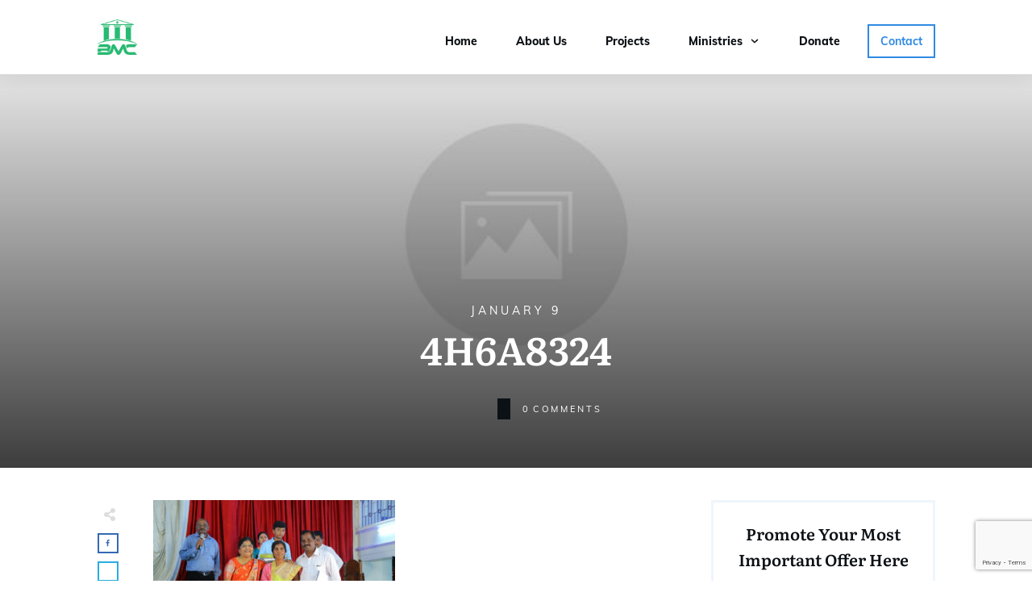

--- FILE ---
content_type: text/html; charset=utf-8
request_url: https://www.google.com/recaptcha/api2/anchor?ar=1&k=6Lfx1pQhAAAAAGW6KSUzXGom64wLbfhDWnZyX0gi&co=aHR0cHM6Ly9iYXB0aXN0bWlzc2lvbnNjZW50cmUub3JnOjQ0Mw..&hl=en&v=PoyoqOPhxBO7pBk68S4YbpHZ&size=invisible&anchor-ms=20000&execute-ms=30000&cb=e10l44izg60l
body_size: 48588
content:
<!DOCTYPE HTML><html dir="ltr" lang="en"><head><meta http-equiv="Content-Type" content="text/html; charset=UTF-8">
<meta http-equiv="X-UA-Compatible" content="IE=edge">
<title>reCAPTCHA</title>
<style type="text/css">
/* cyrillic-ext */
@font-face {
  font-family: 'Roboto';
  font-style: normal;
  font-weight: 400;
  font-stretch: 100%;
  src: url(//fonts.gstatic.com/s/roboto/v48/KFO7CnqEu92Fr1ME7kSn66aGLdTylUAMa3GUBHMdazTgWw.woff2) format('woff2');
  unicode-range: U+0460-052F, U+1C80-1C8A, U+20B4, U+2DE0-2DFF, U+A640-A69F, U+FE2E-FE2F;
}
/* cyrillic */
@font-face {
  font-family: 'Roboto';
  font-style: normal;
  font-weight: 400;
  font-stretch: 100%;
  src: url(//fonts.gstatic.com/s/roboto/v48/KFO7CnqEu92Fr1ME7kSn66aGLdTylUAMa3iUBHMdazTgWw.woff2) format('woff2');
  unicode-range: U+0301, U+0400-045F, U+0490-0491, U+04B0-04B1, U+2116;
}
/* greek-ext */
@font-face {
  font-family: 'Roboto';
  font-style: normal;
  font-weight: 400;
  font-stretch: 100%;
  src: url(//fonts.gstatic.com/s/roboto/v48/KFO7CnqEu92Fr1ME7kSn66aGLdTylUAMa3CUBHMdazTgWw.woff2) format('woff2');
  unicode-range: U+1F00-1FFF;
}
/* greek */
@font-face {
  font-family: 'Roboto';
  font-style: normal;
  font-weight: 400;
  font-stretch: 100%;
  src: url(//fonts.gstatic.com/s/roboto/v48/KFO7CnqEu92Fr1ME7kSn66aGLdTylUAMa3-UBHMdazTgWw.woff2) format('woff2');
  unicode-range: U+0370-0377, U+037A-037F, U+0384-038A, U+038C, U+038E-03A1, U+03A3-03FF;
}
/* math */
@font-face {
  font-family: 'Roboto';
  font-style: normal;
  font-weight: 400;
  font-stretch: 100%;
  src: url(//fonts.gstatic.com/s/roboto/v48/KFO7CnqEu92Fr1ME7kSn66aGLdTylUAMawCUBHMdazTgWw.woff2) format('woff2');
  unicode-range: U+0302-0303, U+0305, U+0307-0308, U+0310, U+0312, U+0315, U+031A, U+0326-0327, U+032C, U+032F-0330, U+0332-0333, U+0338, U+033A, U+0346, U+034D, U+0391-03A1, U+03A3-03A9, U+03B1-03C9, U+03D1, U+03D5-03D6, U+03F0-03F1, U+03F4-03F5, U+2016-2017, U+2034-2038, U+203C, U+2040, U+2043, U+2047, U+2050, U+2057, U+205F, U+2070-2071, U+2074-208E, U+2090-209C, U+20D0-20DC, U+20E1, U+20E5-20EF, U+2100-2112, U+2114-2115, U+2117-2121, U+2123-214F, U+2190, U+2192, U+2194-21AE, U+21B0-21E5, U+21F1-21F2, U+21F4-2211, U+2213-2214, U+2216-22FF, U+2308-230B, U+2310, U+2319, U+231C-2321, U+2336-237A, U+237C, U+2395, U+239B-23B7, U+23D0, U+23DC-23E1, U+2474-2475, U+25AF, U+25B3, U+25B7, U+25BD, U+25C1, U+25CA, U+25CC, U+25FB, U+266D-266F, U+27C0-27FF, U+2900-2AFF, U+2B0E-2B11, U+2B30-2B4C, U+2BFE, U+3030, U+FF5B, U+FF5D, U+1D400-1D7FF, U+1EE00-1EEFF;
}
/* symbols */
@font-face {
  font-family: 'Roboto';
  font-style: normal;
  font-weight: 400;
  font-stretch: 100%;
  src: url(//fonts.gstatic.com/s/roboto/v48/KFO7CnqEu92Fr1ME7kSn66aGLdTylUAMaxKUBHMdazTgWw.woff2) format('woff2');
  unicode-range: U+0001-000C, U+000E-001F, U+007F-009F, U+20DD-20E0, U+20E2-20E4, U+2150-218F, U+2190, U+2192, U+2194-2199, U+21AF, U+21E6-21F0, U+21F3, U+2218-2219, U+2299, U+22C4-22C6, U+2300-243F, U+2440-244A, U+2460-24FF, U+25A0-27BF, U+2800-28FF, U+2921-2922, U+2981, U+29BF, U+29EB, U+2B00-2BFF, U+4DC0-4DFF, U+FFF9-FFFB, U+10140-1018E, U+10190-1019C, U+101A0, U+101D0-101FD, U+102E0-102FB, U+10E60-10E7E, U+1D2C0-1D2D3, U+1D2E0-1D37F, U+1F000-1F0FF, U+1F100-1F1AD, U+1F1E6-1F1FF, U+1F30D-1F30F, U+1F315, U+1F31C, U+1F31E, U+1F320-1F32C, U+1F336, U+1F378, U+1F37D, U+1F382, U+1F393-1F39F, U+1F3A7-1F3A8, U+1F3AC-1F3AF, U+1F3C2, U+1F3C4-1F3C6, U+1F3CA-1F3CE, U+1F3D4-1F3E0, U+1F3ED, U+1F3F1-1F3F3, U+1F3F5-1F3F7, U+1F408, U+1F415, U+1F41F, U+1F426, U+1F43F, U+1F441-1F442, U+1F444, U+1F446-1F449, U+1F44C-1F44E, U+1F453, U+1F46A, U+1F47D, U+1F4A3, U+1F4B0, U+1F4B3, U+1F4B9, U+1F4BB, U+1F4BF, U+1F4C8-1F4CB, U+1F4D6, U+1F4DA, U+1F4DF, U+1F4E3-1F4E6, U+1F4EA-1F4ED, U+1F4F7, U+1F4F9-1F4FB, U+1F4FD-1F4FE, U+1F503, U+1F507-1F50B, U+1F50D, U+1F512-1F513, U+1F53E-1F54A, U+1F54F-1F5FA, U+1F610, U+1F650-1F67F, U+1F687, U+1F68D, U+1F691, U+1F694, U+1F698, U+1F6AD, U+1F6B2, U+1F6B9-1F6BA, U+1F6BC, U+1F6C6-1F6CF, U+1F6D3-1F6D7, U+1F6E0-1F6EA, U+1F6F0-1F6F3, U+1F6F7-1F6FC, U+1F700-1F7FF, U+1F800-1F80B, U+1F810-1F847, U+1F850-1F859, U+1F860-1F887, U+1F890-1F8AD, U+1F8B0-1F8BB, U+1F8C0-1F8C1, U+1F900-1F90B, U+1F93B, U+1F946, U+1F984, U+1F996, U+1F9E9, U+1FA00-1FA6F, U+1FA70-1FA7C, U+1FA80-1FA89, U+1FA8F-1FAC6, U+1FACE-1FADC, U+1FADF-1FAE9, U+1FAF0-1FAF8, U+1FB00-1FBFF;
}
/* vietnamese */
@font-face {
  font-family: 'Roboto';
  font-style: normal;
  font-weight: 400;
  font-stretch: 100%;
  src: url(//fonts.gstatic.com/s/roboto/v48/KFO7CnqEu92Fr1ME7kSn66aGLdTylUAMa3OUBHMdazTgWw.woff2) format('woff2');
  unicode-range: U+0102-0103, U+0110-0111, U+0128-0129, U+0168-0169, U+01A0-01A1, U+01AF-01B0, U+0300-0301, U+0303-0304, U+0308-0309, U+0323, U+0329, U+1EA0-1EF9, U+20AB;
}
/* latin-ext */
@font-face {
  font-family: 'Roboto';
  font-style: normal;
  font-weight: 400;
  font-stretch: 100%;
  src: url(//fonts.gstatic.com/s/roboto/v48/KFO7CnqEu92Fr1ME7kSn66aGLdTylUAMa3KUBHMdazTgWw.woff2) format('woff2');
  unicode-range: U+0100-02BA, U+02BD-02C5, U+02C7-02CC, U+02CE-02D7, U+02DD-02FF, U+0304, U+0308, U+0329, U+1D00-1DBF, U+1E00-1E9F, U+1EF2-1EFF, U+2020, U+20A0-20AB, U+20AD-20C0, U+2113, U+2C60-2C7F, U+A720-A7FF;
}
/* latin */
@font-face {
  font-family: 'Roboto';
  font-style: normal;
  font-weight: 400;
  font-stretch: 100%;
  src: url(//fonts.gstatic.com/s/roboto/v48/KFO7CnqEu92Fr1ME7kSn66aGLdTylUAMa3yUBHMdazQ.woff2) format('woff2');
  unicode-range: U+0000-00FF, U+0131, U+0152-0153, U+02BB-02BC, U+02C6, U+02DA, U+02DC, U+0304, U+0308, U+0329, U+2000-206F, U+20AC, U+2122, U+2191, U+2193, U+2212, U+2215, U+FEFF, U+FFFD;
}
/* cyrillic-ext */
@font-face {
  font-family: 'Roboto';
  font-style: normal;
  font-weight: 500;
  font-stretch: 100%;
  src: url(//fonts.gstatic.com/s/roboto/v48/KFO7CnqEu92Fr1ME7kSn66aGLdTylUAMa3GUBHMdazTgWw.woff2) format('woff2');
  unicode-range: U+0460-052F, U+1C80-1C8A, U+20B4, U+2DE0-2DFF, U+A640-A69F, U+FE2E-FE2F;
}
/* cyrillic */
@font-face {
  font-family: 'Roboto';
  font-style: normal;
  font-weight: 500;
  font-stretch: 100%;
  src: url(//fonts.gstatic.com/s/roboto/v48/KFO7CnqEu92Fr1ME7kSn66aGLdTylUAMa3iUBHMdazTgWw.woff2) format('woff2');
  unicode-range: U+0301, U+0400-045F, U+0490-0491, U+04B0-04B1, U+2116;
}
/* greek-ext */
@font-face {
  font-family: 'Roboto';
  font-style: normal;
  font-weight: 500;
  font-stretch: 100%;
  src: url(//fonts.gstatic.com/s/roboto/v48/KFO7CnqEu92Fr1ME7kSn66aGLdTylUAMa3CUBHMdazTgWw.woff2) format('woff2');
  unicode-range: U+1F00-1FFF;
}
/* greek */
@font-face {
  font-family: 'Roboto';
  font-style: normal;
  font-weight: 500;
  font-stretch: 100%;
  src: url(//fonts.gstatic.com/s/roboto/v48/KFO7CnqEu92Fr1ME7kSn66aGLdTylUAMa3-UBHMdazTgWw.woff2) format('woff2');
  unicode-range: U+0370-0377, U+037A-037F, U+0384-038A, U+038C, U+038E-03A1, U+03A3-03FF;
}
/* math */
@font-face {
  font-family: 'Roboto';
  font-style: normal;
  font-weight: 500;
  font-stretch: 100%;
  src: url(//fonts.gstatic.com/s/roboto/v48/KFO7CnqEu92Fr1ME7kSn66aGLdTylUAMawCUBHMdazTgWw.woff2) format('woff2');
  unicode-range: U+0302-0303, U+0305, U+0307-0308, U+0310, U+0312, U+0315, U+031A, U+0326-0327, U+032C, U+032F-0330, U+0332-0333, U+0338, U+033A, U+0346, U+034D, U+0391-03A1, U+03A3-03A9, U+03B1-03C9, U+03D1, U+03D5-03D6, U+03F0-03F1, U+03F4-03F5, U+2016-2017, U+2034-2038, U+203C, U+2040, U+2043, U+2047, U+2050, U+2057, U+205F, U+2070-2071, U+2074-208E, U+2090-209C, U+20D0-20DC, U+20E1, U+20E5-20EF, U+2100-2112, U+2114-2115, U+2117-2121, U+2123-214F, U+2190, U+2192, U+2194-21AE, U+21B0-21E5, U+21F1-21F2, U+21F4-2211, U+2213-2214, U+2216-22FF, U+2308-230B, U+2310, U+2319, U+231C-2321, U+2336-237A, U+237C, U+2395, U+239B-23B7, U+23D0, U+23DC-23E1, U+2474-2475, U+25AF, U+25B3, U+25B7, U+25BD, U+25C1, U+25CA, U+25CC, U+25FB, U+266D-266F, U+27C0-27FF, U+2900-2AFF, U+2B0E-2B11, U+2B30-2B4C, U+2BFE, U+3030, U+FF5B, U+FF5D, U+1D400-1D7FF, U+1EE00-1EEFF;
}
/* symbols */
@font-face {
  font-family: 'Roboto';
  font-style: normal;
  font-weight: 500;
  font-stretch: 100%;
  src: url(//fonts.gstatic.com/s/roboto/v48/KFO7CnqEu92Fr1ME7kSn66aGLdTylUAMaxKUBHMdazTgWw.woff2) format('woff2');
  unicode-range: U+0001-000C, U+000E-001F, U+007F-009F, U+20DD-20E0, U+20E2-20E4, U+2150-218F, U+2190, U+2192, U+2194-2199, U+21AF, U+21E6-21F0, U+21F3, U+2218-2219, U+2299, U+22C4-22C6, U+2300-243F, U+2440-244A, U+2460-24FF, U+25A0-27BF, U+2800-28FF, U+2921-2922, U+2981, U+29BF, U+29EB, U+2B00-2BFF, U+4DC0-4DFF, U+FFF9-FFFB, U+10140-1018E, U+10190-1019C, U+101A0, U+101D0-101FD, U+102E0-102FB, U+10E60-10E7E, U+1D2C0-1D2D3, U+1D2E0-1D37F, U+1F000-1F0FF, U+1F100-1F1AD, U+1F1E6-1F1FF, U+1F30D-1F30F, U+1F315, U+1F31C, U+1F31E, U+1F320-1F32C, U+1F336, U+1F378, U+1F37D, U+1F382, U+1F393-1F39F, U+1F3A7-1F3A8, U+1F3AC-1F3AF, U+1F3C2, U+1F3C4-1F3C6, U+1F3CA-1F3CE, U+1F3D4-1F3E0, U+1F3ED, U+1F3F1-1F3F3, U+1F3F5-1F3F7, U+1F408, U+1F415, U+1F41F, U+1F426, U+1F43F, U+1F441-1F442, U+1F444, U+1F446-1F449, U+1F44C-1F44E, U+1F453, U+1F46A, U+1F47D, U+1F4A3, U+1F4B0, U+1F4B3, U+1F4B9, U+1F4BB, U+1F4BF, U+1F4C8-1F4CB, U+1F4D6, U+1F4DA, U+1F4DF, U+1F4E3-1F4E6, U+1F4EA-1F4ED, U+1F4F7, U+1F4F9-1F4FB, U+1F4FD-1F4FE, U+1F503, U+1F507-1F50B, U+1F50D, U+1F512-1F513, U+1F53E-1F54A, U+1F54F-1F5FA, U+1F610, U+1F650-1F67F, U+1F687, U+1F68D, U+1F691, U+1F694, U+1F698, U+1F6AD, U+1F6B2, U+1F6B9-1F6BA, U+1F6BC, U+1F6C6-1F6CF, U+1F6D3-1F6D7, U+1F6E0-1F6EA, U+1F6F0-1F6F3, U+1F6F7-1F6FC, U+1F700-1F7FF, U+1F800-1F80B, U+1F810-1F847, U+1F850-1F859, U+1F860-1F887, U+1F890-1F8AD, U+1F8B0-1F8BB, U+1F8C0-1F8C1, U+1F900-1F90B, U+1F93B, U+1F946, U+1F984, U+1F996, U+1F9E9, U+1FA00-1FA6F, U+1FA70-1FA7C, U+1FA80-1FA89, U+1FA8F-1FAC6, U+1FACE-1FADC, U+1FADF-1FAE9, U+1FAF0-1FAF8, U+1FB00-1FBFF;
}
/* vietnamese */
@font-face {
  font-family: 'Roboto';
  font-style: normal;
  font-weight: 500;
  font-stretch: 100%;
  src: url(//fonts.gstatic.com/s/roboto/v48/KFO7CnqEu92Fr1ME7kSn66aGLdTylUAMa3OUBHMdazTgWw.woff2) format('woff2');
  unicode-range: U+0102-0103, U+0110-0111, U+0128-0129, U+0168-0169, U+01A0-01A1, U+01AF-01B0, U+0300-0301, U+0303-0304, U+0308-0309, U+0323, U+0329, U+1EA0-1EF9, U+20AB;
}
/* latin-ext */
@font-face {
  font-family: 'Roboto';
  font-style: normal;
  font-weight: 500;
  font-stretch: 100%;
  src: url(//fonts.gstatic.com/s/roboto/v48/KFO7CnqEu92Fr1ME7kSn66aGLdTylUAMa3KUBHMdazTgWw.woff2) format('woff2');
  unicode-range: U+0100-02BA, U+02BD-02C5, U+02C7-02CC, U+02CE-02D7, U+02DD-02FF, U+0304, U+0308, U+0329, U+1D00-1DBF, U+1E00-1E9F, U+1EF2-1EFF, U+2020, U+20A0-20AB, U+20AD-20C0, U+2113, U+2C60-2C7F, U+A720-A7FF;
}
/* latin */
@font-face {
  font-family: 'Roboto';
  font-style: normal;
  font-weight: 500;
  font-stretch: 100%;
  src: url(//fonts.gstatic.com/s/roboto/v48/KFO7CnqEu92Fr1ME7kSn66aGLdTylUAMa3yUBHMdazQ.woff2) format('woff2');
  unicode-range: U+0000-00FF, U+0131, U+0152-0153, U+02BB-02BC, U+02C6, U+02DA, U+02DC, U+0304, U+0308, U+0329, U+2000-206F, U+20AC, U+2122, U+2191, U+2193, U+2212, U+2215, U+FEFF, U+FFFD;
}
/* cyrillic-ext */
@font-face {
  font-family: 'Roboto';
  font-style: normal;
  font-weight: 900;
  font-stretch: 100%;
  src: url(//fonts.gstatic.com/s/roboto/v48/KFO7CnqEu92Fr1ME7kSn66aGLdTylUAMa3GUBHMdazTgWw.woff2) format('woff2');
  unicode-range: U+0460-052F, U+1C80-1C8A, U+20B4, U+2DE0-2DFF, U+A640-A69F, U+FE2E-FE2F;
}
/* cyrillic */
@font-face {
  font-family: 'Roboto';
  font-style: normal;
  font-weight: 900;
  font-stretch: 100%;
  src: url(//fonts.gstatic.com/s/roboto/v48/KFO7CnqEu92Fr1ME7kSn66aGLdTylUAMa3iUBHMdazTgWw.woff2) format('woff2');
  unicode-range: U+0301, U+0400-045F, U+0490-0491, U+04B0-04B1, U+2116;
}
/* greek-ext */
@font-face {
  font-family: 'Roboto';
  font-style: normal;
  font-weight: 900;
  font-stretch: 100%;
  src: url(//fonts.gstatic.com/s/roboto/v48/KFO7CnqEu92Fr1ME7kSn66aGLdTylUAMa3CUBHMdazTgWw.woff2) format('woff2');
  unicode-range: U+1F00-1FFF;
}
/* greek */
@font-face {
  font-family: 'Roboto';
  font-style: normal;
  font-weight: 900;
  font-stretch: 100%;
  src: url(//fonts.gstatic.com/s/roboto/v48/KFO7CnqEu92Fr1ME7kSn66aGLdTylUAMa3-UBHMdazTgWw.woff2) format('woff2');
  unicode-range: U+0370-0377, U+037A-037F, U+0384-038A, U+038C, U+038E-03A1, U+03A3-03FF;
}
/* math */
@font-face {
  font-family: 'Roboto';
  font-style: normal;
  font-weight: 900;
  font-stretch: 100%;
  src: url(//fonts.gstatic.com/s/roboto/v48/KFO7CnqEu92Fr1ME7kSn66aGLdTylUAMawCUBHMdazTgWw.woff2) format('woff2');
  unicode-range: U+0302-0303, U+0305, U+0307-0308, U+0310, U+0312, U+0315, U+031A, U+0326-0327, U+032C, U+032F-0330, U+0332-0333, U+0338, U+033A, U+0346, U+034D, U+0391-03A1, U+03A3-03A9, U+03B1-03C9, U+03D1, U+03D5-03D6, U+03F0-03F1, U+03F4-03F5, U+2016-2017, U+2034-2038, U+203C, U+2040, U+2043, U+2047, U+2050, U+2057, U+205F, U+2070-2071, U+2074-208E, U+2090-209C, U+20D0-20DC, U+20E1, U+20E5-20EF, U+2100-2112, U+2114-2115, U+2117-2121, U+2123-214F, U+2190, U+2192, U+2194-21AE, U+21B0-21E5, U+21F1-21F2, U+21F4-2211, U+2213-2214, U+2216-22FF, U+2308-230B, U+2310, U+2319, U+231C-2321, U+2336-237A, U+237C, U+2395, U+239B-23B7, U+23D0, U+23DC-23E1, U+2474-2475, U+25AF, U+25B3, U+25B7, U+25BD, U+25C1, U+25CA, U+25CC, U+25FB, U+266D-266F, U+27C0-27FF, U+2900-2AFF, U+2B0E-2B11, U+2B30-2B4C, U+2BFE, U+3030, U+FF5B, U+FF5D, U+1D400-1D7FF, U+1EE00-1EEFF;
}
/* symbols */
@font-face {
  font-family: 'Roboto';
  font-style: normal;
  font-weight: 900;
  font-stretch: 100%;
  src: url(//fonts.gstatic.com/s/roboto/v48/KFO7CnqEu92Fr1ME7kSn66aGLdTylUAMaxKUBHMdazTgWw.woff2) format('woff2');
  unicode-range: U+0001-000C, U+000E-001F, U+007F-009F, U+20DD-20E0, U+20E2-20E4, U+2150-218F, U+2190, U+2192, U+2194-2199, U+21AF, U+21E6-21F0, U+21F3, U+2218-2219, U+2299, U+22C4-22C6, U+2300-243F, U+2440-244A, U+2460-24FF, U+25A0-27BF, U+2800-28FF, U+2921-2922, U+2981, U+29BF, U+29EB, U+2B00-2BFF, U+4DC0-4DFF, U+FFF9-FFFB, U+10140-1018E, U+10190-1019C, U+101A0, U+101D0-101FD, U+102E0-102FB, U+10E60-10E7E, U+1D2C0-1D2D3, U+1D2E0-1D37F, U+1F000-1F0FF, U+1F100-1F1AD, U+1F1E6-1F1FF, U+1F30D-1F30F, U+1F315, U+1F31C, U+1F31E, U+1F320-1F32C, U+1F336, U+1F378, U+1F37D, U+1F382, U+1F393-1F39F, U+1F3A7-1F3A8, U+1F3AC-1F3AF, U+1F3C2, U+1F3C4-1F3C6, U+1F3CA-1F3CE, U+1F3D4-1F3E0, U+1F3ED, U+1F3F1-1F3F3, U+1F3F5-1F3F7, U+1F408, U+1F415, U+1F41F, U+1F426, U+1F43F, U+1F441-1F442, U+1F444, U+1F446-1F449, U+1F44C-1F44E, U+1F453, U+1F46A, U+1F47D, U+1F4A3, U+1F4B0, U+1F4B3, U+1F4B9, U+1F4BB, U+1F4BF, U+1F4C8-1F4CB, U+1F4D6, U+1F4DA, U+1F4DF, U+1F4E3-1F4E6, U+1F4EA-1F4ED, U+1F4F7, U+1F4F9-1F4FB, U+1F4FD-1F4FE, U+1F503, U+1F507-1F50B, U+1F50D, U+1F512-1F513, U+1F53E-1F54A, U+1F54F-1F5FA, U+1F610, U+1F650-1F67F, U+1F687, U+1F68D, U+1F691, U+1F694, U+1F698, U+1F6AD, U+1F6B2, U+1F6B9-1F6BA, U+1F6BC, U+1F6C6-1F6CF, U+1F6D3-1F6D7, U+1F6E0-1F6EA, U+1F6F0-1F6F3, U+1F6F7-1F6FC, U+1F700-1F7FF, U+1F800-1F80B, U+1F810-1F847, U+1F850-1F859, U+1F860-1F887, U+1F890-1F8AD, U+1F8B0-1F8BB, U+1F8C0-1F8C1, U+1F900-1F90B, U+1F93B, U+1F946, U+1F984, U+1F996, U+1F9E9, U+1FA00-1FA6F, U+1FA70-1FA7C, U+1FA80-1FA89, U+1FA8F-1FAC6, U+1FACE-1FADC, U+1FADF-1FAE9, U+1FAF0-1FAF8, U+1FB00-1FBFF;
}
/* vietnamese */
@font-face {
  font-family: 'Roboto';
  font-style: normal;
  font-weight: 900;
  font-stretch: 100%;
  src: url(//fonts.gstatic.com/s/roboto/v48/KFO7CnqEu92Fr1ME7kSn66aGLdTylUAMa3OUBHMdazTgWw.woff2) format('woff2');
  unicode-range: U+0102-0103, U+0110-0111, U+0128-0129, U+0168-0169, U+01A0-01A1, U+01AF-01B0, U+0300-0301, U+0303-0304, U+0308-0309, U+0323, U+0329, U+1EA0-1EF9, U+20AB;
}
/* latin-ext */
@font-face {
  font-family: 'Roboto';
  font-style: normal;
  font-weight: 900;
  font-stretch: 100%;
  src: url(//fonts.gstatic.com/s/roboto/v48/KFO7CnqEu92Fr1ME7kSn66aGLdTylUAMa3KUBHMdazTgWw.woff2) format('woff2');
  unicode-range: U+0100-02BA, U+02BD-02C5, U+02C7-02CC, U+02CE-02D7, U+02DD-02FF, U+0304, U+0308, U+0329, U+1D00-1DBF, U+1E00-1E9F, U+1EF2-1EFF, U+2020, U+20A0-20AB, U+20AD-20C0, U+2113, U+2C60-2C7F, U+A720-A7FF;
}
/* latin */
@font-face {
  font-family: 'Roboto';
  font-style: normal;
  font-weight: 900;
  font-stretch: 100%;
  src: url(//fonts.gstatic.com/s/roboto/v48/KFO7CnqEu92Fr1ME7kSn66aGLdTylUAMa3yUBHMdazQ.woff2) format('woff2');
  unicode-range: U+0000-00FF, U+0131, U+0152-0153, U+02BB-02BC, U+02C6, U+02DA, U+02DC, U+0304, U+0308, U+0329, U+2000-206F, U+20AC, U+2122, U+2191, U+2193, U+2212, U+2215, U+FEFF, U+FFFD;
}

</style>
<link rel="stylesheet" type="text/css" href="https://www.gstatic.com/recaptcha/releases/PoyoqOPhxBO7pBk68S4YbpHZ/styles__ltr.css">
<script nonce="4T48EbS4VX3Wayz-dhH0Ug" type="text/javascript">window['__recaptcha_api'] = 'https://www.google.com/recaptcha/api2/';</script>
<script type="text/javascript" src="https://www.gstatic.com/recaptcha/releases/PoyoqOPhxBO7pBk68S4YbpHZ/recaptcha__en.js" nonce="4T48EbS4VX3Wayz-dhH0Ug">
      
    </script></head>
<body><div id="rc-anchor-alert" class="rc-anchor-alert"></div>
<input type="hidden" id="recaptcha-token" value="[base64]">
<script type="text/javascript" nonce="4T48EbS4VX3Wayz-dhH0Ug">
      recaptcha.anchor.Main.init("[\x22ainput\x22,[\x22bgdata\x22,\x22\x22,\[base64]/[base64]/[base64]/bmV3IHJbeF0oY1swXSk6RT09Mj9uZXcgclt4XShjWzBdLGNbMV0pOkU9PTM/bmV3IHJbeF0oY1swXSxjWzFdLGNbMl0pOkU9PTQ/[base64]/[base64]/[base64]/[base64]/[base64]/[base64]/[base64]/[base64]\x22,\[base64]\\u003d\\u003d\x22,\[base64]/QTlPwoLDtljCsnY8woIgwqvDlcKDBcKvwq0Tw7ZXc8Oxw65WwpQow47DqEDCj8KAw6NJCChSw653ETrDt37DhFhJNg1Ew4ZTE01YwpM3BsOqbsKDwo3DtHfDvcKTwpXDg8KawoV4biPCk1Z3wqcMF8OGwovCsmBjC1fCl8KmM8OSKBQhw6PCmU/[base64]/Cg2jDmXLCvsKPRFBVwrI/[base64]/Di3nDpFdIODpCZCRGw4RpDcO7wq9ewpzDl3QqDWjCg3caw6UXwrJ3w7TDlQnCl28Ww6PCsXsywrrDpzrDn01XwrdWw6k4w7AdW3LCp8KldsOmwobCucO/woJLwqVBUgwMawxwVGnChwEQcMO1w6jCmzQLBQrDkTw+SMKPw4bDnMK1ZsOKw75yw4wIwoXChzljw5RaKxJ2XQRWL8ORNsOCwrBywp/[base64]/ChXXDlcKpXEfDqio0FS7DvgDCg8KWw7cReR56JsO2w4HCl0F3wqrCocOVw48ww6ZSw54MwpsSF8K3wpnCvMOjw6MRBARVWcK4Z2bCgcK/KsKFw5h0w5E7w5VmcQUPwpDCl8Omw4fDtFo0w5JXwqJ4wqM9wovCml3CijLDn8KwUQXDn8OGVUjCs8KVL3DDs8OiRkdYQ21cwrTDtzsNwok6w5pQw7Qow5JpVw7CpGo6I8Oaw4DCpcKWfMKfdjvDlGQZw6cLwoXCrMOTQ2Vgw43CnMKqYTHDqcK/w57CjljDlcKnwrQgDMK5w4hqViTDmsK5wrnDhwHCj3HDt8OmKEPCr8OmDGbDqMK1w6Eqwp/DkTBFwoPCr2jDhwfDr8Omw4rCmEcKw53DicKmwrXDki/CtMKAw6LDgsO1LMOMJSE+MsOpbWR1aVQKw7t8w7jDrAXCrSDDsMOtOTzDuQrCksOMIsKywpLCosO1w7Yiw7jCom/CnFQHfjY0w5fDsjLDssO7w5nCnMKAXMOhw7khJR9uwpgeKnNsOA4GNMOYAT/Dg8OMUAAKwqQCw5bCksKVDsKjSw7ClgN5w5s/fVvCmEYxYMKFwoHDvmHCiGFXWsOofCl/wpTDi2kCw54sT8KOwqXCm8OmdMOMwp/CpFPDvkxow6l3wovDs8O7wqh9G8KDw5DDvMKOw40yeMK0WcO3DGXCmGLCi8KOw7k0eMOYP8Oqw7ILdMObw5vCjmhzw7nCiSbCnCcYDnxdwox6OcK0w7/[base64]/w5JOORcMacOKw5rCuhPDmkrCl8OxP8Krwq/[base64]/CjSoCw5HCnMK3NCx3wqoeeMOWJsK3wol8CGDDj39cYcO8KhrCpcKEIsK7bHDDskjCp8OAVwMtw6R1worCpwLCri3CpxnCsMO+wojCosK+P8OGw7NHEMOww40Uw6hJTcOrTHXClRp8w57DgsKaw6HDm3bCmVrCsgxfFsOCe8KmLy/DvsONw7dHw4kKeQzCvA7CvcKQwrbCjsKZwqbDgcOAwqnDmkfClzQYLnTCpw5pwpTDkMOrHzoDODYow7fCpsOIw45sTMO3QMOIOmMZwqrDjMOcwpnCisK6QSvCnsKIw6ldw4LChz4bJsKcw4lMCSDDs8OvT8KmF3/Cvk8hZ2hMZsO4YsKzwqIcK8KKwpnCghdMw4bCpcOrw6HDnMKDwozCmMKIYsKqZsO4w6JSYsKqw4QNPMO/[base64]/w65KDErCkFXCsGACwrrDmi3DnE3CgcKmacOWwpl1wrzCj1vCkHDDp8OmBibDpsOKUcKGwprDj15XIjXCgsOmfETCnU0/wrrDh8OyDmXCgsO/w59DwqgHYcKzDMKiUU3CqkrCpToNw5d+Y2TCosKUw6HChMOjw7jCtMOow4Eow7BQwoDCpMOrw4HCgMOtwr0Fw5rCm0vCt2h9wojDq8Ktw7fDgcO2woDDhcKDLlLCusKPVXUpA8KsFMKCDT3CpMKIwqh8w5HCv8OQwqDDlRYBU8KNGMKnw6zCo8K6NT/ClTVlw4XDtMKXwoHDh8OTwqkgw54GwrnDh8O1w6vDi8KlOcKqWGLDtMKYDsKUQUTDncKdKV/ClcKaRGvCncO3Z8OBbsODwrQsw7BQwpdywrPDhxnCh8OWEsKYw7bDoC/DoAwhBSnCuUU2WXbDpzTCslPDtBXDvsKSw60rw7bDlMOBwqAGw7UkUlgWwqQATcO/SsO4GcKCw5Igw4UYwqPCtTvCssO3RsO7w5rDpsOFw6FLGWXCsSTDvMOVwrDDonoGcD0Gwq0rOMOOw7JdbcKjwr4OwrUKWsOVAiN6wrnDjMKdIMOzw6ZyZz/[base64]/w4VCw5XDicKaP1dYwq/DlxM7ecKtwqHCoMO4AcKiwqUJEcKOF8KTZjRVw6gnX8Orw7jDolPCrMONZT4RQCcDw5fCuzNWwqDDkwZTe8KQwpt5VMOlw7/[base64]/Dj8KyOWHCvcKJKsOqwr7DvMOXWQPCgxvCp3jDvMOXZsO0a8O0asOrwokIDsOowqXDn8O2VTHCoQsgwqnClAsiwo9pw4jDoMKew4kaL8OpwrzChU3DtHjCgMKPImVEeMOzw5rDssKZC0lkw4zCiMONw4VmMMO2w67DmlJOw5jDgQoSwpXCiiw0wp1fHsKewph/w4ZmeMOaOH7CgxQecsKhwovDksOFw7LDhMK2w6Bkc2zCisOVwoHDgAZocsKFw6NOTMKaw5NxT8KEwoHCngc/w7BvwrXDinx9b8KVwrvDi8OWcMKywpDDnsO5VcO8wpfCsRd/YXQ6aCDCiMOfw4lHb8O8FxoJw6fDmyDDlhzDl1QBd8K1w7wxe8Kewqsdw6PDtsOzHX/Dm8KHJFXCvEXDjMOKUsOBwpbCk1A8wqDCusObw4TDssK2woPChH95McOwOAZ9w6jDq8K/wq7CtcKVwp/DkMKvw4Ydw4AWFsKpw6bCvEBWHFB7w6oiLcOFwofCrsKWwqlBwp/[base64]/DscK6A8O2NcOLMBZpSUkzA1LClUzDhsOpw7DCi8K5wp1dw5fDoQXCqTnCtzLCl8Osw6LDj8Oewr8Ow4o5Bx4MXXJQw4vDt0vDlgTCtgnCn8KmFyZAfFpqwoUewosOU8KBwoR1UHvCgcKTw6LCgMKwbcOTSsKuw4/ClcOnwoPDiTnCjcKMw4vDlMK+Dl42wozCjcO8wq/DgAhbw7bDm8K+w7/CjiVSw6gdJsKKYD3CoMKiw4AiRcK6GlbDvy1pLExfSsKhw7ZuKwXDpkLCvRwzY1s5FizDnsOxw5/Ct3HCoHonaxoiwqQMLi8rwqXCosKnwp9qw45sw4zDisKywoE2w6U/[base64]/c8OEwp3Dg8O/eXnDsk3DsTLDisOewrIdwr3DrxN/[base64]/[base64]/Dn8OSw4cuwp3Ci8OAwqDDrRx4wrLCqxPDlcKmCmrCiDzDhAnCkhd8LsKoFVnDnzxrw6VKw4AgwoPDuH9Ow58FwovCmcKVw58dw57Dm8K/[base64]/woZvw5VvK8OXSh5Zwo7DnMKbJ3rDtiDCk15fUMORw7cHG8OABWwrw7LDgxxjFMK4UcOLwqHChsOWC8KRwqzDn0DCocOHFzA3cRYgaW7Dnx3DssKEAcKNPcO2U3/DiGMtTic6G8OQw7Ydw5rDmyUHK39hKcO9wqFmQmZLRCJ4w7dnwokoNHlXFMKbw7hTwrptQnp6KQd1BCHCmMOYH34HwrHCgcKjB8KvCnzDryzCrVA+Vh7CosKoasKSTMO8wojDiFzDoA55wp3DmXHCpMKhwoERe8O2w5FEwoAdwp/DvsO1wrTDksKtIcOzEQMWFcKlJXgJScK/w6LDmBTCvcObw7vCssKaERzCmAM4QsOPFSbClcOPL8OIBFPCm8OtfcO6O8KcwqDDrllYw5oYwprDkMKnwqtzeyfChsO/w7QIGhd1w7k6OMOGByfDs8ONZ1puw6PCoQgSN8ObS2fDlcOzw7LClhzCgxDCk8O6w5jCjmsHbcKYFGXDlEDChcKxw5lYwrHDo8O+wpgjFjXDqDUawpgsP8ORTE9VfcK0wr9UbcO9wpXDo8OVdXDCgcK8w43Clh3Dl8KGw7HDtcKywp8ewrd/UFZlwrHChjVpL8K1w7vCq8OqZ8O4w7/[base64]/[base64]/ax4Lc8Kpw5zDti8weMOuWMOqfMK7w5tAw63DoRNlw4TDt8KlYsKJGMOnJMOgwpNRSjDCm1fCscK4RcO1BgvDhxEOAQtAwr9yw4TDlcKzw6VaV8O+wqtgwpnCuABLwq/DmBvDt8OfMxJGw6NaDEMNw5DCkmDDtcKuOsKIT2k3J8OKwp/[base64]/CtcKdOsKHw7Z2CwQMw7DDkMORWSjDjcKtw4Zdw4fDnVsXwqsXfMKjwq/CiMO/[base64]/DsMOTWcKRIMKGT8OPGXTCrxbDuh1Iw7PCmm5FSl3CssOSNsO9w5s4wpVBKcK8wrnCrMOgOjPCiXFTw4vDnw/DkmMCwqJ3w5LCtXN9MEAOwofDknhPwoPDucKnw74NwpU3w6XCscKWTgERDALDhVJedsOSI8OwQ2TCk8OZYH54w7vDsMOdw6rDmFfDosKCU3xJwpQAw4bDvBfDucOkw7jDvcK1wrjDr8OowpRke8OJGUJDw4AocXpqwo0WwpvCjsO/w4dDIcKNdsOSIsKZSUnCiWnDihwhwpbCscOsZSwfXHvCnjczIAXCtsKiRmXDninDgGvCnlAAw6ZGVDLCicODGcKZw4rCmMKAw7fCrRYKBMKoTT/DjMK3w5fCvzXDgCbCscOnaMOfY8OewqdhwqXDqyB8Eitiw6d8w493DnAjTlhGwpEnw4cOwo7Chn4TWHjCrcK1wrhZw4oZwrnClsKqwpbDrMKpY8OtXTpyw4d+wqAfw78GwoUxwoTDnBjCnVfCkMO+w7lmL1dIwp/DjMKyVsOCVUcVwpowHD8jY8OGfxkRX8OQFsK/w6vDn8KxAT/Cj8KKHgt4SiVfw5zCp2vDiWDDrwcjdsKgXgzCqkB8HMKhFsOJPMK0w4vDgcOZBnAdw4LCqMOvw4oZXjAORU3DlGF+w5TCk8OcRHzCmyZJNU/CplTDgMK6YjE9bQ3Ci0tzw7VYwoXChMOGwqfDpnrDoMKAP8O4w6PCpQUhwqrCrnPDqUIga1bDvxN0wqwBFcOkw5osw7JWwqg5w4Yaw6lVVMKNw6oUw4nDsQZgIWzCjcOFTcOSFcKcw4YFZ8KoehHDsQYtwqfCrGjDqEZnw7Q3w6EJXykJO1/DmjDDvcO+JsOsZR3DncK0w4NHKxh4wqDCscKhZ3/Dijsuw5zDr8K0wq3CiMK/e8KFWEVZXVUEwqguw6F4w5Jnw5XCnD3Dg0bCpSlyw53Ck3Qow5tuW1NFw53CtTDDssKAVzBLAhLDj3LCksKhNFHCv8OCw5tPHgMPwqgvY8KpD8K2wopYw7dwesOBR8K/wr1WwpvCmk/Co8KAwoY1QMKuw6tpYGHCk2lBIsORb8OqC8O2c8KaRUjDtQ3Dv1XDimPDg3TDtMOdw7FQwqJ4w5XCgcKPwr/Dl1Rgw6VNGcKxwo3CicKxwrPCnk8LeMK5BcKRwqU4CznDrcO+wo8pOcKaecO5FGTDlMKjw7NmEFZjahvCvQnDp8KCAxrDi3h3w73Cpj7ClT/[base64]/[base64]/DsWoMwrLCiVjDqsOpwr3CvGQewpbCqi5Kw57DvMKqwo/CtcO1GlbDg8KwcgNYw5oQwqcawpfDrUPDqRLDvn5PasK6w5cOeMKWwo8qT3rCn8OIYwRZd8Kkw4rDgF7CvHJLV3pPw5XDq8OOX8Kdwp9xwqsBw4UDw6FBKcKqw4/DtMOxDy7DrcOkwqLCrMOmNHjChsKKwqDDp2PDvX3Dv8OfHQEpaMKMw5ZKw7rDlEHDk8OuNMKwFTDDpm/DnMKGGsOdJmsJw6ERUsOIwo8dIcKkHzALwp3CisKLwpx8wrRqQWXCvXF9wrzCncKQwpTDt8OewqR7JiPDqcKJFncHwrHDpcKBVmoecsOAwq/CuEnDlMOJcXk1wqzCvMKjI8ObdU/CnsO/[base64]/DicOMM0FRw4c4w7HDoXlSwocSZ0fClwRAw4XDlnPChRvCscKObiTDi8Ozwo3DvMK6w4AHby4hw68kC8OeT8OZC27CoMKlw63CgsK/JcOWwpUFAMOIwqnCusKow65iFcOXVMKFYkbDuMOFw6ExwqtawoXDhwLCl8Ouw6vCvyTDlMKBwqTDmsKwEsO+Y1RhwrXCrR8jVsKgw43DlsKLw4jCl8KeS8KBw5nDncKaJ8O0wqzDscKVwpbDgVUrLmclwpzCvDfDllRww7IYDzAEwoxBS8KAwqo/wofDoMKkCcKeBmYfbVLCn8OwElxDSMKxwrUSOsOQw4fDtyo4c8KUAMOTw7bDnhfDm8OywpBPLMOfw4DDlSdfwqnCuMOHwpc0JSV2fsOecVPCmlQgw6UDw7bDvnPCjznDrcO7wpZUwpjCpXHDjMK2wofCq3rDhcKKdsKqw7cTU1zCnsK3axB3wqB7w6XDnMKww7/Dl8OdRcKZwp1wTj3DvMO+e8K4QcOCdMO5wo/DhTTChsKxwrfCuRNKPUgIw590VRXCrsOwDmlHMFNjwrN+w57CkcOULBLCg8OaEHvDqMO6wpbCnh/ChMKXacKZWsK4wqgLwqgRw4zDqAvChmjDr8Kuw5pkUklWPsOPwqzDr0DDtcKGGjbDoVcbwrTCm8KWwqMwwrXDscONwovCnDTDpykff1jDkisFCsOUWsORw5c+a8KicMOzNUItw53CrsOeUEzCh8OJw658c23Ds8Kzw4t9wpFwNMORWMOPNTbCpQ4/DcKDwrbDkzV3DcOJFMOWw4YNbsOVwqAWNHgjwrUQJjvCr8Oww4RRVTnDmHVWFTjDqTwnIsOewpHClQ06w73DtMKkw7YqCsKlw4zDo8K1FcOYwr3Dsz7DkhwJcsKIwqkDw45GE8KFwpk5WsK4w4XCiml4EA3DugU6FERuw6jCsU/CtcKyw4TCpE1SP8OfZAPCgHPDlyXDjxvDhjnDlcKEw5jDjRE9wqZJPcOkwpnCpW3Ci8Oic8Oaw4TDmwsiZGbDjsOHwqnDv3QKdH7CrMKWZcKcw6B0w4DDgsKOXF/CjVbCoz/Ci8Kdw6HDs3ZuDcOROsOxXMKDwoJzw4HCoAzDk8K4w5M8WMKHW8KvVcKAUsKQw6xzw6FUwoMoWcOAwrDClsKcw7F2w7fDs8OFw4YMwrYYw6R8w4rDmlxIwp0lw6TDtsOMwoXCkRjCkGjCmCTDphnDtcOqwofDp8KIwpplIAIiD2JWTmjCq1/DpMKww4PDmcKGXcKPw6l2ERnCv1IgZxnDn1xifsO/L8KNKjHCnljDqArDnVbDoh7CrcKKFlBJw5/[base64]/[base64]/DvEjCm8Kowo1MwrcnH8KaEcKiAMKPOyUcw5VWCsKZwrfCqm/[base64]/DicK2wqzDvMOtTsOEwq3ComnDsG3DsiILw4txwqTCvlwFw4LDkcOJw4fDnxRRPwtiHsOZYMKWcsOGYsK+VDpNwqVIw7YTwphFD0rDllYIIMKSesKRwoNvwqHDqsKvO27CvVB/w5YdwrjCsG1+wrslwqtCOmvDqHhGe0ANw5PChsOYT8K0bF/[base64]/[base64]/DjzJKw50REAjDmhbCvGPCtWxQP14hLsOmw4h+HcKLESTDrMOFwozCsMKrQMO0RcKcwrrDggHDrsOCbzYBw4TDrgbDtsOOFsOoNsOjw4DDisKJP8K6w6bCm8OjQcOuw7vCh8ONwrnCn8KvADQFwozDlVnDjcK7w4FRcMKtw4p0X8OwGMOEJy3CrcOOBcO/bcO/[base64]/CmgrClMOOwoMBw6xew78Rwr3CpsKvwovCuzkfw5oDeFXDqcKxwpgveSUcPkcjUlnDlsKhfw5PLypPRsOfHMOeJ8KocA3CgsOoM0rDpsKhIMKBw6LDmBhMVTIaw7cjccORworCpAthEsO5fijDqsOuwqNcw4sCKsOYPzfDuAfCqAEjw6QDw77Cu8KIwo/CtXMZPHhgRMOqPMOGIcO3w4rDnSFCwoPCjsOoexc9Y8OYYsOCwoDDo8OaDBzCr8K6w6o8w590dDrDtsKkZRzDpE4Qw5nCiMKMXcK6wpzCt0AQwpjDocK6B8OLDsKWwp81CF7CmkMPbxsbwrjCl3cWCsKdwpHCoXzDv8KEwpxwEl7ClH3DgcOowrBrDVQqwrg+Tn/CnxDCqsOlQCQDwpPDpxY4M2IHd2EzfAvCsw5jw54Tw6tNKcKow692a8O1ZcKtwpV+w4spfTs/w6nCrXUkw4sqBcO9w55hwozDp1HDoAA+T8Ktw5p2wqcSR8K5w7DCjHTDngvDl8KAw4TDs3hEUBFew63Dixo7w7nCtUjCiljCrnd+wqBOesORw7spwoAHw6UYD8O6w4bCtMOPwptzfBzCgcO6MQ9fMsOeR8K/CCvDicKgGcKvBHNqf8OKeiDCsMO1w4XDkcOGfCrDssObwpDDg8OwCQA4w73Ci0rDhjE9wp98NsK1w7hiwqUYZcOPwrjCulLCnwIewoTCrcOVBy/DiMOcw4wuJcKLBTzDlkfDksO/w5nDuxPChcKQAlDDhT/DtxxsdcKrwr0Iw6IJw4k1woNmwpMheCFHAFpVesKkw6bDiMKCflfCjWfCiMO4w78owr7Ck8KdcR/[base64]/DvsKqJm3CnTrDrVfDr2DDncKjwqzDiMOaG8OXIcOIUGh7w75Aw7PCpUDChcOtJMO4w6VQw7bCgiw0OSDDrDLDrxU3wr3CnDM2XG/DoMKnURF7w51WUcK0BXTCsmRzKMOFw5dKw4nDvMKuMi7Di8KNwrRbAsOPfHzDvQA6wrJEw4dfLzY1wrTDncKgw7d6LDhSEG/DlMKyEcKKH8Olwqw1aDwNwq5Cw6/CsmBxw7LCqcOid8KLKcKsbcK3BmDCs1JAZXTDmsO3wrtAHMOBw47CtcKdUEzChHnDhsOECsO+w58gwrfCl8O3woLDtcKQfcO9w4nCsWwYScOXwprCssOSFHvDgUkfMcOvC05Sw6zDosOOfVzDhFIFXsO/woVRSWVxXCLDlMK2w4UAQsOFASPCtmTDlcKjw4JlwqIlwpnCpXrDhUotwoPCrMOuwrxVHcORVcOzMgDCkMK3Bk0vwplAAEQdVRPCnsKVwo96bEpiTMKIw7TDkA7DjcOfw7Aiw494wofDtcKAJms2HcOHOw/[base64]/CqMK6w4hlV8OQwrI3w5QCw6vDhsKtdHBEwovCmzEyWcKLZMKpa8O1w4bCnlxYSMKAwozCisOqEm90w7bDp8Owwrh6KcOpw4XCsCECQybDhyzDv8Ovw6gfw7DDiMKBwonDlTTDomXCgFPCl8OhwrIWw6I3V8OOwqpeWjNtY8K/[base64]/wq9RwqTDr8OsPxdIwrILQMKwCzfDqlFFa8KZw7LDiSXCi8Ohwo4jezDCrxhZNXHCv3AVw6zCvGtaw7rChcO6Q0XCl8OAwr/DtzNXAmc1w60ONErCrmAvwozDt8KWwqDDtT7DusOvbGjCinDCmw1HFxs2wrYbcsO4IsKEw5DDhAzDnk3Dtl5yR3sWwqR9CMKowqdvw7AmRwx6NMOLSEvCvMOIbkIHwpHDuzvCv0/[base64]/w5UHIMKTw6s2PSrDpgfChcOrw4bDh8KVw7LCs8KdC1XDgcK/wpHCknnDu8OoB3LDucOMwqXDk17CtxESwpoFw5vCssORBFQeJVfDj8KBwrPCt8KNDsOKE8Knd8Ord8ObS8OyWyvDpShQIsO2wp7DpMK0w73Cvj06bsOOwqDDlcKmQQ4dw5HDpsKZHXbChVo/[base64]/LcK6csObwofDv0oOw6hlXUJKwpkTwqYuwrMvZj4DwqrCtHELPMKowphAw7rDvS7CnTZvW1PDhF/ClMOrwrJTwrDCmFLDk8O3wrzCk8OxdjlSw7HCk8KiSsODwpzChAnCp2PDicKgw4XDmsOOa3jCsTzCqHXCnMO/LMOXZhlNIEhKwpHCuwscw7jDosOKPsOKw77DnhRHw4RILsOkw7cmLDl4ATHCvVvCm1oxY8Otw7BYfMOMwoQ0eg7DjmYLw6zCucKAJsKBCMKRI8Otw4XCnMKnw6MTwq1SYMKsK27DoxBZw7nDhWzDjlJWwp8lPsKjwrlawqvDhcO0wr59STYywp/Cm8Kday3CpcOUHMKhw4otwoE1DcOZOMOkIsK1w4IefMO3KwTCjX0hHlo5w5HDnU8rwp/[base64]/Cilyw7TCtcO8w5nDh2ptw64nw4DCtMOEw4xpLXnCisKOccO8w644w47CqcKID8KXH0h6w689ElYbw6bDolTDtjzCtcKow6QeFGbCrMKoJMOiw610JyHDmcKKLMOQw7jCksOMAcKMXDhRfMO+LW8Kwo/CisOQNsOHw51DFcKOKxAHFXILwqtmScOnw5nCvkfDmy7DnAJZwqLCs8Kxw7/Cl8O3TMKfXjgjwrRlw7Q0Y8OPw7dOIA9Iwq9ERXM2K8OUw73CicOwUcO+wqTDs07DsCvCuCzCqiBJWsKqw7M9wpQ9w5Eowolgwo3Cky7DklxbODJPQi/[base64]/Cs8OEw4d7ZMK+KiVCV8OeNgPDggg2w6UuF8OxEcO8wrNJdDROXMKuHVPDmCUgADXDk37DriF1aMK+w4jCt8OIZgBWwqwmwp1qwrJVZjYzwq4WwqzChD3DpsKFPFE8FcO6ZyMsw5UJRVMZVSg/Yy8VNMKaFMOOQMOzWQzCggXCs25Fw7AmbB8Sw6rDqMKrw5vDq8KJWVfCqTlCwrkkw5tCasOZZV/DuA01SsKyW8KEwq/[base64]/DjSIXwpRPIGEGwoLDlWzCuMO5HMKFw5fDhcONw4TCsxXDlsODdMOWw6UfwpPDpsK1wozChMKcZcKDZ0d4EsKsdGzCtTPDkcKcbsOgwpnDrcK/IysIw5zDn8OPwoZdw5zCiTPCiMOFw6/DiMKXw7/Cj8OTwp0vAzlvBC3DiTU2w4QmwrNhKl8DJlrDosKAwo/Dp3zCvsOvLg3CngHCrMKwNMKoBGLCj8O0L8KOwrpRHV9nRsKawrJ8wqbCrTt1wqzDtMK/LMKPwqYAw4MGH8OnIT/[base64]/Dkxskw7ILw6LDoMKywpPCsDAsC8Kxw6jDucKiJMOwwovDqsOXwpTCmX57w7ZnwpIyw7d8wqXCgAlOw6soDnDDocKZHxXDqhnDtsORTMKRw7gGw5lFCcO2wrDDssOzJWDDqTcEFgbDjDhew6M3w67DjzU6DG/DnmMfJMO+RUx1woRKAAwtwozCk8KSWU1qw7sJwox2w591CsOlCMKEw7jCqMKgw6nCtsOhw4MUwqTCuABmwp/DnBvDpsKXFR3CrnjDksOaccOfHyNEw68Cw5cMLG3Cg1lWwoYOwrp8KlJVdsK8R8KVb8KBF8Osw4F4w5bCjsK6LXHDkAZowr5SOsO6w4XCh0dDTjLDpQnDpBpLw7PCihcnTsOwNCTCrHXCsiR4ShvDgcOVw6Z3f8OoJ8KJwqpbwo8Kwq0cOWBswo/Dl8K4wo/Cv3tFwqbDm2QgEQNSC8OVwrPCqEXCsx8EwrHDpjUDXAs0CsK6H3XCv8ODwq/DlcObOkfDnCMzS8KbwoR4fFrCrMO3wqJIJkg2fcO7w53DhzvDq8Osw6UAUDPCo2lCw4BXwrxeJMOpdBHDrlTDpcOnwr0Kw49WHDLDpMKufUzDicOnw7/DjMKdZzJ6NMKOwqrDrVk2bkQRwq4IDUPDt3/DhgFxTsKgw5MSw6XCulHDq1TDvRnDtUjCtS3Ct8OgTsKeTggmw6I9SR5Hw4Qgw7AsEsOSKyUJMGszHmgBwrjDjnrDmjLCnsOawqIYwqs/w6vDpcKGw50vb8OtwoDDqcOkXSLCpkbDpcKpwpgcwoMXw5YTJGDDr0xVw70MXwjCscO7MsOtWkHCnn4oIsO2wqg4OlsIRMKBw5vCmSQqwrnDksKGw7XDncOMBR1pYsKVw73CmcORQznCgsOgw7LDhx/Cq8OowprCncKlwrBGCjbDocKoBMKnDTfCrcK0w4TDlSkHw4TClBYuw53Cth4uw5jCnMKjwrNnw4kYwq/[base64]/WMKEw5oCw5QgX8OdwoFpw4pRwrkTRMO8J8KAw7ZmUQhjw55rwq/ChsO/[base64]/[base64]/[base64]/CrBsCFsO8dRTDomlZV8OHw7DCuk1iwq/CrCBtXFHCvVvDh2gRw6xhNsOdbDxXw4oKFh9cwqHCtDfDnMOmw5xZCMO9GMKbOMKJw6AhJ8KDw7PDqcOcIsKYw6HCsMOtE1jDrsKtw5QcIUPCkjzDvwEpHcOeckgzw7nCq2HCjcOXS3fCtXdSw6NtwqXClcKhwp7CtMK5Wi7CjgDCpsKSw5bCmMO2fMO/wrYSw6/[base64]/w6nCpjtnADbDosOWIMOww5nDlsKjw7pIw5fDvcK9wr3Cm8KKB2TCmxpqw5DCtVvDtk3Dh8OCw7wUTMKXacKdMQrCpyoKw5PCs8OFwrw5w4vDjsKJwoLDkhYIb8OgwrrClsOnw6lkA8O/[base64]/DqmfClF7CkcKWIwJMwoR9ZELCncOKw47CnUjDgkLDmsOjMQ5AwpBMw501WRkMbG0jciNuOsKvG8OmDcKgwozCm3HCn8OQw7lvbAUtBFzCjUAHw6PCqsOZw7HCuHNlwpnDtitjw6vChQ5Hw5kXQsK/[base64]/ClXwNL8Oxw44pw57CjXrClDrDjjYKw6lSbm3CjFHDqwUjw6bDscOSdCZew7JiCm3Cg8OJw6rCmR/Coh/Dhy/CvMOFwrpSw7I4wqfCsjLChcKHf8ONw70cTktiw5kOwpZ0WX5/Q8Ksw6BBwqrCoHIbwobCokjCo37CmnRNwpHCrMKUw53CiDNhwoxYw7lxScOYwqLCi8KBwqPCvsK7eVgGwqbCp8KTcDbDqcOMw44Vwr/DpcK9w4pGXGLDusKtZDbCiMKOwox6V1J3w5pMMsOXw7DCjMO0L3A2w5AtWsO3w7lRJCcEw5I6aAnDhsK+fkvDtk8kVcO3wrLCr8Oww5PDo8Kkw4Fqw6bCksKUw40cw7nDh8OBwrjCoMOhUh4lw67CosO/w5bDvwMQOwxYw5DDnsKJBXDDrGTDrcO2V1vCmsOdesOFwrbDuMOKwpzCm8KXwp97w7wiwqlVw6/DtknDiW3DrG7DqsKuw5PDlXB8wo9BLcKTdcKcF8Oewp3CncK7VcKcwrNTG1x/AMO5K8KRw6s/wqAcWMKnwr5YVytcwo1QRMO2w6ptwoTDjRxDTAzCpsOKwrPCjcKhIA7CosK1wqUXwrR4wrl8H8KldHVgf8KfMcKgHsO/FBfCszcSw4zDmGoUw49swoULw7/CoBcQM8Ojw4fCkFcjw7rDmEzCjsK3DXPDl8OoAUd7WAMPBMKJwoDDpWHDuMONw73Dp2PDrcKxUwvDtypTwr9Dw7VowqXCssKOw5s5MMKJGjXCui7DuQ/CtkTCmlYTw4LCisKDMh9Nw7UHRsKuw5MyJ8KqXVhXE8O7JcO7V8Oow4DCgmzCmk0zB8OXNBfCosKlwrnDomhWwrdiE8OYBsOtwqLDmSBWw6fDmlxgw7TCtsK2wqbDgsOuwpPCjg/DgThywozClVDCgMOTIV4bworDncK3eiXCksKlw5RFVH7CuifCnMK/wqnDiAklwpTDrCzCt8Ouw4gowrIyw5nDqzlZMMK0w63DkU4ZMMOOQ8KjDUvDn8K2SC3Cs8OZw4drwpoDJTrDmcO6w6knFMO4wp5+OMO9Q8O0a8OgAihZw4hBwp5Dw53DqF7DsR3CnsObwpHCtcK7G8OUw7bDpwTCisOeX8KED0clDn8/FMKmw57CmyQkwqLCtVfCkFTCoDtdw6TDisKyw7MzOVshwpPCsXHDlsOQe0JowrZmOsKDwqQtwoZewoXDtkvDnRF5w6Fnw6QKwo/DmsKQwpzDosK9wrcsDcKNwrPCkCjDqMKSX1XCjS/CrMOFEV3ClcKvPCTCssOVwpZqOiwCwoTDpERqVsOxccO7wp/Cox/Cm8K2f8OOwq7DghVTAgjCvy/CuMKfw7NywrzChMKuwp7Djz/DhMKgwofCrxgDwr/CoS3Dr8KPBxhJBBjDmcO/eyfDksKowrMuw6/CvkYPw542w5HDiSzCo8O4w6TCnMOEHsOXW8OAKsOdUcKtw7pNRMOXw6zDm2NLWsOcF8KhUMOIEcOvCwXCgsKawrkjUjLCljrChcODw4/DiAo3wrJAwqfDuRDCg3UHwrbCvMKIw57DoB4lw6keScKyG8KQw4VdSsK/[base64]/DssOdw7dBwpgUw6Zlw7wlwrDCrMO5w4LDvcOxB8Kcw6F3w6XCgD8oVcO1JMKlw5zDtsO+wrTDpsKzO8Kqw7TCh3Ruwps+w4hgPCHCrm/DtEI/Yw0owoh9KcOqbsKfwqxGHMKtDMOVagIlw7DCtsKNw5bDj0jDhyfDlGx9w6lRwp4Vwq/Cgihmwr/ClxUvK8KwwpFPw4jChsKzw4xvwowPBcKGTUrDiEx9OsKYBmwlwo7Cg8OQbcOqHVcDw5NgS8K8K8Kaw6pEwrrCisKBVCc4w407woDDpg3DhMOxfsOaRjLDrcOqw5ljw7kfwrLDkF7DnBdEw74cABjDvQEfAMOiwrzDk3w/w5XDjcO/Ylx0w7PCqMO/[base64]/CqHMJZsKVaMOIwpnDhyjCiMKKIcOvDAbDiMKiKMKhwpEEegAJW8KSOMOYwqXClMKDwrVLVMKhaMKAw4RPw7nDi8K+NE/[base64]/[base64]/AjYLw5LCrsKyw5vDosKIwobCn8KXwqFWe8OAw4TCjMOzw6M+TnHDk3grO04zw48Vw4wbw7XCqgvDkE0gPQDDqcOWV1fCrC3DhsKwEyvCjsKcw7DDusKQIEZrE312OcOLw4wTIQ7CjnwXw6/DpUZaw6s8woPDiMOUI8Omw4PDi8KwBGvCqsOIBcK4wpdPwoTDvcKmLEnDhEscw6vDl2gNSsKDD1www63DkcOrwo/DocOzCSnCrnl8A8OfI8KMNsOwwp1qJRnDnsOew6rCvsOlwpvCm8KHw4YBEcO+wrDDtcO6XinCisKFcsO7wrYmwoLCrMKqw7ckdcO/HsK/wrwFw6vCu8KAaiXCocK5w5fDi00twrFDecOlwrJDXVXDuMOJK1ZvwpfCunZZw6nDo1bCpAbDjiXCkTh4woPDvMKCwrnCmMO3wokIScOPSMOIScK0NVTCpMKSdBQ4w5fChn1zwqhAAyMyY1UwwqbDlcOmwprCqsOowqZIwodIUzcrw5tuaRXDiMOzw5rDpsONw7/CtgXCrVlzw53DpsOyCMOGeFPDpFTDiUfDu8K4RiA5YHDDhHnDoMKywoZNcSVQw5rDgT48TGfCtWPDvS4LWxbDncK/S8OlGElswodlC8KXw7g6TXcBR8Osw43CqsKQBFUOw6fDuMKJGlEXTsOACcOWLy7CkWsJwr7Dl8KCwpMIIBXCksKUJcKPLVfCkSfDrMOuZghQGh3CpsOAw6grwoMvBMKNScOLwrXCksOpU3RIwqdwccONHsK/w7DCp31AMsKKwoNxOBkcTsOzw47CmC3DpsKWw7nCrsKRw7TCusOgA8KdXHcvck3CtMKHw7kRFcOnw4LCl0XCu8Kaw5/CqMKiw63Ds8Kxw4/[base64]/[base64]/CgUlbZsODw4DDmMKVW8OiB8OmSCMEw55Ow7nCgMKlw6rCjcO2LMOWwpZLwrkFdMO1woLCgGZAbMOGM8Oowpd4CVLCnVjCo1TCkEbCqsKrwql2wrbCtcKhw7URQ27DvBnDvwExw5cEfznCn1fCosKIw7h/HXp1w4zCtsO2w4jCoMKYMBoHw5xVwppmD28SYcObUEPCqsK2w4LCg8KFw4HDlcOhwr7Dpj3CmMOhSSrCuwxKOmN7w7zDuMOCJcKWHcO2BEnDlcKhw4skV8KmPEV1VMKLUMK1YCLChGLDpsOtwpPCh8OZD8OUw4TDkMOvw6nDv2Ibw74fw5JUIWwYTwdawr/ClSPCh17DnFHDujnDhHTDkiDDvcOPwoAOL1DCh1RALsOAwrUhw5LDucKrwrQew481L8KfJsKAwoNXIcKnwrrCucK8w75gw4Jtw7A8wpxJGcO/woRSHjTCtWkow4vDtQTCg8OxwpNqGHDCigNtwrlPwqwXOMOvbsOPwq8kw4Npw7BLwrBTflTDmi/ChSHDgFBxw43Dq8KRZMOWw5/Dv8KCwrvCtMK7wonDr8K6w5TDocOaH0FDdgxdwpjCkhpJXcKvB8OIAcKzwp4TwqbDjDFYwpANwo99wptqako3wos/bzJsAcKlGMKnNE0AwrzDmsKpw7fCtRsVaMOmZBbClsKLO8OIVn3CmsO4wrVPPMOHHMO1w7o3bMOJQcKsw6wzwo1owrDDisK4woXClS/Dr8KUw5N2esKOP8KYQsOCZk/DoMO3XiFfdA4nw49WwrfDh8Ofwo8cw4TClxsqw6jCnMOZwojDjsKDwqHCl8KzJMK/FcKuFmI/TcOZDMKaCMKBw6guwqhYTyAzLsKZw5crQMO3w6HDpcO3wqcHFA3ClcOzX8Ojw7PDuEvDsBQuwoFkwqlvwqg0BMOfQsKkw6s7RjzDonbCoXLCmcOPfQJNWhkMw7PDkWNlEsKDwod6wpUpwpLDtm/DgsOwC8KqYcKIA8O4wqogw4IhUXgEEHV1wqc6w5Uzw4QBTzHDksKmXsOHw4tgwqTDisKzw5fCjD95wqLCr8Kue8K5wo/[base64]/[base64]/cRrCjMKCFMOYWMKEIisnwo4WwqkCH8O/w5vCpMOkwoQiLsK1eGknwo8uwpbCjF7CosOAw7l2wovCt8KKD8OjH8KNSgxewqYLIzLDjMKtA0kRw7/CtsKXZ8OsIgrDsH/CoyBXbsKlVcKjYcONFsOPesOQZsKJw6PCjRbCtwTDmcKMUH3CjF3CncKWUMK8wpHDssOcw6kww5zCmD4TW0vDqcKiw5TDvGrDt8Kqw49CIcK/EcKwU8Kaw7Myw6PDj2vDrAbCiH7DmyPDpx3DocO1woZvw7/CjsOow6AUwqxFwoJswpAXwqHCk8K6fjfDswPChiDChcOHS8OgXsK4PMOGdMO9IcKENh1MTBXCqcKaH8OEw7AIMBkeHMOvwr5aHsOoOsKETsK7worClsOVwpE2O8OrET3CtQXDu07Dsj7CokhhwpAMSUUfdcKqwrjDh33DmSAnw7bCtVvDmsOjbcOdwotQwo/Dq8KxwrYWwqjCusOgw5N4w7htwovDmsOwwpjChnjDty7CmMKoewfDj8KFKMOdw7LDoXzDvsObw5d1ccO/w5xMA8KaV8K1wrJLNcK0w67DhsKvVRrCsDXDkUk0wqcsWU4kASzDtmDCn8OqWCdDw59PwqBpw6zCuMKhw4cjW8Kew4pwwqtHwprCvhHCuXzCs8KzwqTCr1LCg8OcwpfCpi7Dh8K3R8KlKQ/CmDfCvGDDqsOXCV1FwozDr8OFw6lFXiBOwpbDllzDnsKcJwvCu8OEw6XDosKbwqnCs8KUwrQWwqPCj2LCnD/CjXrDqsKsHAfDjsKvLsKtSMOzTm02w4fCuR/[base64]/a8O9w5LDrAPDjsKhCMOhP3fCp8OEMUkSIhTCgS7CssOEwrfDtA/Dt0M8w4lsY0UQCHU1KsK9wrTDqU3CgzvDtcOTw7YFwoI1wr4/[base64]\x22],null,[\x22conf\x22,null,\x226Lfx1pQhAAAAAGW6KSUzXGom64wLbfhDWnZyX0gi\x22,0,null,null,null,1,[21,125,63,73,95,87,41,43,42,83,102,105,109,121],[1017145,942],0,null,null,null,null,0,null,0,null,700,1,null,0,\[base64]/76lBhnEnQkZnOKMAhmv8xEZ\x22,0,0,null,null,1,null,0,0,null,null,null,0],\x22https://baptistmissionscentre.org:443\x22,null,[3,1,1],null,null,null,1,3600,[\x22https://www.google.com/intl/en/policies/privacy/\x22,\x22https://www.google.com/intl/en/policies/terms/\x22],\x22wpAmKAgJQTteyPwi4kDOdJ1CSYc31bmpQLrLcnVNPVg\\u003d\x22,1,0,null,1,1768999930435,0,0,[241,230,40,207,124],null,[107,236,53],\x22RC-1AcvwOKKRSpdqA\x22,null,null,null,null,null,\x220dAFcWeA53V9o9dY6LHIVewCV1HrpzTm-W1orEFtB9kq10piygWl0yFYVM_N4OKigHuE19nr2MOW39kFd49t6_0YyGU-CsEyiCGw\x22,1769082730480]");
    </script></body></html>